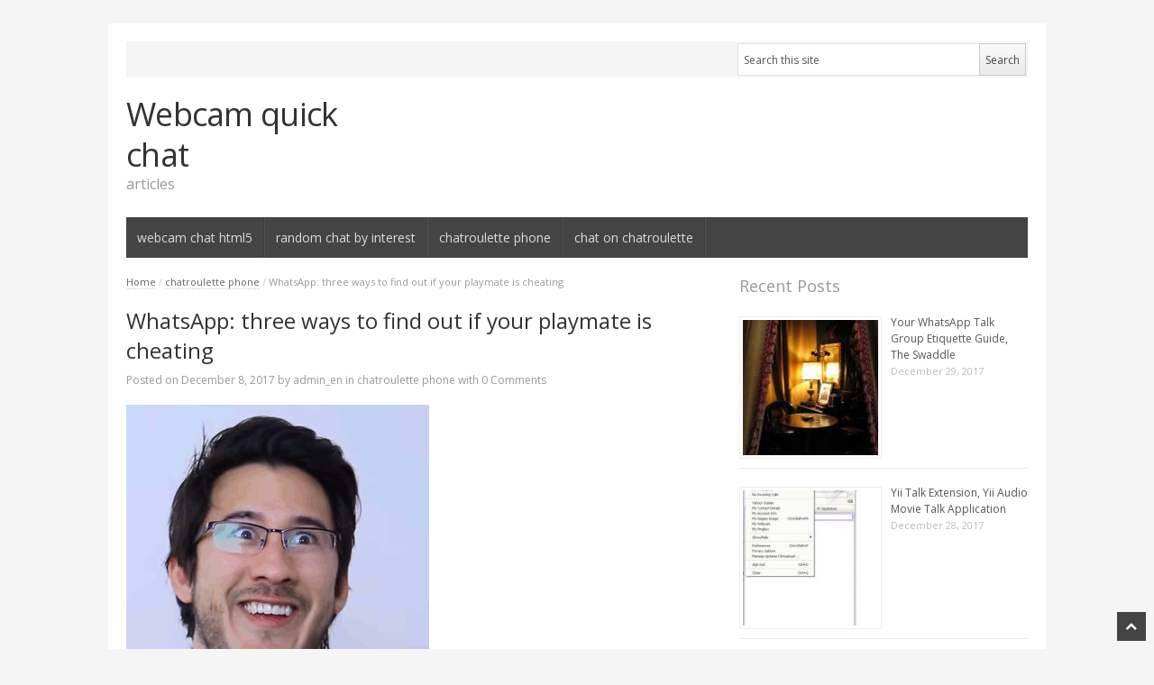

--- FILE ---
content_type: text/html; charset=UTF-8
request_url: http://tuschicaswebcam.com/2017/12/08/whatsapp-3-ways-to-find-out-if-your-partner-is/
body_size: 10225
content:
<!DOCTYPE html>
<!--[if IE 7]>
<html class="ie ie7 no-js" lang="en-US" prefix="og: http://ogp.me/ns#">
<![endif]-->
<!--[if IE 8]>
<html class="ie ie8 no-js" lang="en-US" prefix="og: http://ogp.me/ns#">
<![endif]-->
<!--[if !(IE 7) | !(IE 8)  ]><!-->
<html class="no-js" lang="en-US" prefix="og: http://ogp.me/ns#">
<!--<![endif]-->
<head>
<meta charset="UTF-8" />
<meta name="viewport" content="width=device-width" />
<title>WhatsApp: three ways to find out if your playmate is cheating - Webcam quick chat</title>
<link rel="profile" href="http://gmpg.org/xfn/11" />
<link rel="pingback" href="http://tuschicaswebcam.com/xmlrpc.php" />

<!-- This site is optimized with the Yoast SEO plugin v2.3.5 - https://yoast.com/wordpress/plugins/seo/ -->
<link rel="canonical" href="http://tuschicaswebcam.com/2017/12/08/whatsapp-3-ways-to-find-out-if-your-partner-is/" />
<meta property="og:locale" content="en_US" />
<meta property="og:type" content="article" />
<meta property="og:title" content="WhatsApp: three ways to find out if your playmate is cheating - Webcam quick chat" />
<meta property="og:description" content="WhatsApp: three ways to find out if your playmate is cheating Here are three different technics to use WhatsApp as a &#8220;private investigator&#8221; and catch a cheater. You suspect that your hubby or wifey is having an affair? Do you think your fucking partner is cheating on you? If you find yourself in this situation, &hellip;" />
<meta property="og:url" content="http://tuschicaswebcam.com/2017/12/08/whatsapp-3-ways-to-find-out-if-your-partner-is/" />
<meta property="og:site_name" content="Webcam quick chat" />
<meta property="article:tag" content="free online quick talk" />
<meta property="article:tag" content="free random talk with strangers india" />
<meta property="article:tag" content="random talk audio" />
<meta property="article:tag" content="talk zimbra 8.6" />
<meta property="article:section" content="chatroulette phone" />
<meta property="article:published_time" content="2017-12-08T17:03:27+00:00" />
<meta property="og:image" content="http://tuschicaswebcam.com/wp-content/uploads/2017/12/whatsapp-3-ways-to-find-out-if-your-partner-is_1.gif" />
<meta name="twitter:card" content="summary"/>
<meta name="twitter:description" content="WhatsApp: three ways to find out if your playmate is cheating Here are three different technics to use WhatsApp as a &#8220;private investigator&#8221; and catch a cheater. You suspect that your hubby or wifey is having an affair? Do you think your fucking partner is cheating on you? If you find yourself in this situation, [&hellip;]"/>
<meta name="twitter:title" content="WhatsApp: three ways to find out if your playmate is cheating - Webcam quick chat"/>
<meta name="twitter:domain" content="Webcam quick chat"/>
<meta name="twitter:image" content="http://tuschicaswebcam.com/wp-content/uploads/2017/12/whatsapp-3-ways-to-find-out-if-your-partner-is_1.gif"/>
<!-- / Yoast SEO plugin. -->

<link rel='dns-prefetch' href='//fonts.googleapis.com' />
<link rel='dns-prefetch' href='//s.w.org' />
<link rel="alternate" type="application/rss+xml" title="Webcam quick chat &raquo; Feed" href="http://tuschicaswebcam.com/feed/" />
<link rel="alternate" type="application/rss+xml" title="Webcam quick chat &raquo; Comments Feed" href="http://tuschicaswebcam.com/comments/feed/" />
<link rel="alternate" type="application/rss+xml" title="Webcam quick chat &raquo; WhatsApp: three ways to find out if your playmate is cheating Comments Feed" href="http://tuschicaswebcam.com/2017/12/08/whatsapp-3-ways-to-find-out-if-your-partner-is/feed/" />
		<script type="text/javascript">
			window._wpemojiSettings = {"baseUrl":"https:\/\/s.w.org\/images\/core\/emoji\/2.2.1\/72x72\/","ext":".png","svgUrl":"https:\/\/s.w.org\/images\/core\/emoji\/2.2.1\/svg\/","svgExt":".svg","source":{"concatemoji":"http:\/\/tuschicaswebcam.com\/wp-includes\/js\/wp-emoji-release.min.js?ver=4.7.14"}};
			!function(a,b,c){function d(a){var b,c,d,e,f=String.fromCharCode;if(!k||!k.fillText)return!1;switch(k.clearRect(0,0,j.width,j.height),k.textBaseline="top",k.font="600 32px Arial",a){case"flag":return k.fillText(f(55356,56826,55356,56819),0,0),!(j.toDataURL().length<3e3)&&(k.clearRect(0,0,j.width,j.height),k.fillText(f(55356,57331,65039,8205,55356,57096),0,0),b=j.toDataURL(),k.clearRect(0,0,j.width,j.height),k.fillText(f(55356,57331,55356,57096),0,0),c=j.toDataURL(),b!==c);case"emoji4":return k.fillText(f(55357,56425,55356,57341,8205,55357,56507),0,0),d=j.toDataURL(),k.clearRect(0,0,j.width,j.height),k.fillText(f(55357,56425,55356,57341,55357,56507),0,0),e=j.toDataURL(),d!==e}return!1}function e(a){var c=b.createElement("script");c.src=a,c.defer=c.type="text/javascript",b.getElementsByTagName("head")[0].appendChild(c)}var f,g,h,i,j=b.createElement("canvas"),k=j.getContext&&j.getContext("2d");for(i=Array("flag","emoji4"),c.supports={everything:!0,everythingExceptFlag:!0},h=0;h<i.length;h++)c.supports[i[h]]=d(i[h]),c.supports.everything=c.supports.everything&&c.supports[i[h]],"flag"!==i[h]&&(c.supports.everythingExceptFlag=c.supports.everythingExceptFlag&&c.supports[i[h]]);c.supports.everythingExceptFlag=c.supports.everythingExceptFlag&&!c.supports.flag,c.DOMReady=!1,c.readyCallback=function(){c.DOMReady=!0},c.supports.everything||(g=function(){c.readyCallback()},b.addEventListener?(b.addEventListener("DOMContentLoaded",g,!1),a.addEventListener("load",g,!1)):(a.attachEvent("onload",g),b.attachEvent("onreadystatechange",function(){"complete"===b.readyState&&c.readyCallback()})),f=c.source||{},f.concatemoji?e(f.concatemoji):f.wpemoji&&f.twemoji&&(e(f.twemoji),e(f.wpemoji)))}(window,document,window._wpemojiSettings);
		</script>
		<style type="text/css">
img.wp-smiley,
img.emoji {
	display: inline !important;
	border: none !important;
	box-shadow: none !important;
	height: 1em !important;
	width: 1em !important;
	margin: 0 .07em !important;
	vertical-align: -0.1em !important;
	background: none !important;
	padding: 0 !important;
}
</style>
<link rel='stylesheet' id='newsplus-fonts-css' href="https://fonts.googleapis.com/css?family=Open+Sans:400italic,700italic,400,700&#038;subset=latin,latin-ext" type='text/css' media='all' />
<link rel='stylesheet' id='newsplus-style-css'  href='http://tuschicaswebcam.com/wp-content/themes/newsplus/style.css?ver=4.7.14' type='text/css' media='all' />
<!--[if lt IE 9]>
<link rel='stylesheet' id='newsplus-ie-css'  href='http://tuschicaswebcam.com/wp-content/themes/newsplus/css/ie.css?ver=4.7.14' type='text/css' media='all' />
<![endif]-->
<link rel='stylesheet' id='newsplus-responsive-css'  href='http://tuschicaswebcam.com/wp-content/themes/newsplus/responsive.css?ver=4.7.14' type='text/css' media='all' />
<link rel='stylesheet' id='prettyphoto-css'  href='http://tuschicaswebcam.com/wp-content/themes/newsplus/css/prettyPhoto.css?ver=4.7.14' type='text/css' media='all' />
<link rel='stylesheet' id='newsplus-user-css'  href='http://tuschicaswebcam.com/wp-content/themes/newsplus/user.css?ver=4.7.14' type='text/css' media='all' />
<script type='text/javascript' src='http://tuschicaswebcam.com/wp-includes/js/jquery/jquery.js?ver=1.12.4'></script>
<script type='text/javascript' src='http://tuschicaswebcam.com/wp-includes/js/jquery/jquery-migrate.min.js?ver=1.4.1'></script>
<link rel='https://api.w.org/' href='http://tuschicaswebcam.com/wp-json/' />
<link rel="EditURI" type="application/rsd+xml" title="RSD" href="http://tuschicaswebcam.com/xmlrpc.php?rsd" />
<link rel="wlwmanifest" type="application/wlwmanifest+xml" href="http://tuschicaswebcam.com/wp-includes/wlwmanifest.xml" /> 
<meta name="generator" content="WordPress 4.7.14" />
<link rel='shortlink' href='http://tuschicaswebcam.com/?p=6085' />
<link rel="alternate" type="application/json+oembed" href="http://tuschicaswebcam.com/wp-json/oembed/1.0/embed?url=http%3A%2F%2Ftuschicaswebcam.com%2F2017%2F12%2F08%2Fwhatsapp-3-ways-to-find-out-if-your-partner-is%2F" />
<link rel="alternate" type="text/xml+oembed" href="http://tuschicaswebcam.com/wp-json/oembed/1.0/embed?url=http%3A%2F%2Ftuschicaswebcam.com%2F2017%2F12%2F08%2Fwhatsapp-3-ways-to-find-out-if-your-partner-is%2F&#038;format=xml" />
<style type="text/css">
	.primary-nav {
	background-color:;
	}
	ul.nav-menu > li > a {
	text-shadow: none;
	color:;
	}
	.primary-nav li:hover > a {
	color:;
	}
	ul.nav-menu > li.current-menu-item > a,
	ul.nav-menu > li.current-menu-ancestor > a,
	ul.nav-menu > li.current_page_item > a,
	ul.nav-menu > li.current_page_ancestor > a {
	color:;
	border-top-color: ;
	}
	.primary-nav li ul {
	background-color:;
	}
	.primary-nav li ul li a {
	color:;
	}
	.primary-nav li ul li:hover > a {
	color:;
	background-color:;
	}
	h3.sb-title {
	color:;
	}
	#secondary {
	color:;
	background-color:;
	}
	#secondary .sep {
	color:;
	}
	#secondary a,
	#secondary ul a,
	#secondary ul .entry-meta a,
	#secondary ul .widget .entry-meta a {
	color:;
	}
	#secondary a:hover,
	#secondary ul a:hover,
	#secondary ul .entry-meta a:hover,
	#secondary ul .widget .entry-meta a:hover {
	color:;
	}
	h3.sc-title {
	color:;
	}
	#secondary .widget ul li {
	border-bottom-color: ;
	}

	#secondary .widget ul ul {
	border-top-color: ;
	}
	#footer {
	color:;
	background-color:;
	}
	body.is-stretched.custom-background {
	background-color:;
	}
	#footer a {
	color:;
	}
	#footer a:hover {
	color:;
	}
</style>
<!--[if lt IE 9]>
<script src="https://html5shim.googlecode.com/svn/trunk/html5.js"></script>
<![endif]-->
</head>
<body class="post-template-default single single-post postid-6085 single-format-standard custom-font-enabled">
<div id="page" class="hfeed site clear">
    <div id="utility-top">
        <div class="wrap clear">
			            <nav id="optional-nav" class="secondary-nav">
                            </nav><!-- #optional-nav -->
                        <div id="search-bar" role="complementary">
                <div class="searchbox">
<form role="search" method="get" id="searchform" action="/index.php" >
    <input type="text" value="Search this site" name="s" id="s" onblur="if (this.value == '')
    {this.value = 'Search this site';}"
    onfocus="if (this.value == 'Search this site')
    {this.value = '';}" />
    <input type="submit" id="searchsubmit" value="Search" />
</form>
</div><!-- .searchbox -->            </div><!-- #search-bar -->
                    </div><!-- #utility-top .wrap -->
    </div><!-- #utility-top-->
        <header id="header" class="site-header" role="banner">
            <div class="wrap clear">
                <div class="brand" role="banner">
					<h4 class="site-title"><a href="http://tuschicaswebcam.com/" title="Webcam quick chat" rel="home">Webcam quick chat</a><span class="site-description">articles</span></h4>                </div><!-- .brand -->
                            </div><!-- #header .wrap -->
        </header><!-- #header -->
		<nav id="main-nav" class="primary-nav" role="navigation">
            <div class="wrap">
                <ul id="menu-main" class="nav-menu clear"><li id="menu-item-11917" class="menu-item menu-item-type-taxonomy menu-item-object-category menu-item-11917"><a href="http://tuschicaswebcam.com/category/webcam-chat-html5/">webcam chat html5</a></li>
<li id="menu-item-11918" class="menu-item menu-item-type-taxonomy menu-item-object-category menu-item-11918"><a href="http://tuschicaswebcam.com/category/random-chat-by-interest/">random chat by interest</a></li>
<li id="menu-item-11919" class="menu-item menu-item-type-taxonomy menu-item-object-category current-post-ancestor current-menu-parent current-post-parent menu-item-11919"><a href="http://tuschicaswebcam.com/category/chatroulette-phone/">chatroulette phone</a></li>
<li id="menu-item-11920" class="menu-item menu-item-type-taxonomy menu-item-object-category menu-item-11920"><a href="http://tuschicaswebcam.com/category/chat-on-chatroulette/">chat on chatroulette</a></li>
</ul>            </div><!-- .primary-nav .wrap -->
		</nav><!-- #main-nav -->
        <div id="main">
        <div class="wrap clear"><div id="primary" class="site-content">
    <div id="content" role="main">
	<div class="breadcrumbs"><a href="http://tuschicaswebcam.com">Home</a> <span class="sep"> / </span> <a href="http://tuschicaswebcam.com/category/chatroulette-phone/">chatroulette phone</a> <span class="sep"> / </span> <span class="current">WhatsApp: three ways to find out if your playmate is cheating</span></div>			 <article id="post-6085" class="post-6085 post type-post status-publish format-standard has-post-thumbnail hentry category-chatroulette-phone tag-free-online-quick-talk tag-free-random-talk-with-strangers-india tag-random-talk-audio tag-talk-zimbra-8-6">
                <header class="entry-header">
                    <h1 class="entry-title">WhatsApp: three ways to find out if your playmate is cheating</h1>
                                                <aside id="meta-6085" class="entry-meta"><span class="posted-on">Posted on </span><a href="http://tuschicaswebcam.com/2017/12/08/whatsapp-3-ways-to-find-out-if-your-partner-is/" title="5:03 pm" class="post-time"><time class="entry-date" datetime="2017-12-08T17:03:27+00:00">December 8, 2017</time></a><span class="by-author"> by </span><span class="author vcard"><a class="url fn n" href="http://tuschicaswebcam.com/author/admin_en/" title="View all posts by admin_en" rel="author">admin_en</a></span><span class="posted-in"> in </span><a href="http://tuschicaswebcam.com/category/chatroulette-phone/" rel="tag">chatroulette phone</a> 				<span class="with-comments"> with </span>
				<span class="comments-link"><a href="http://tuschicaswebcam.com/2017/12/08/whatsapp-3-ways-to-find-out-if-your-partner-is/#respond"><span class="leave-reply">0 Comments</span></a></span>
				</aside>
                        <img width="336" height="358" src="http://tuschicaswebcam.com/wp-content/uploads/2017/12/whatsapp-3-ways-to-find-out-if-your-partner-is_1.gif" class="attachment-single_thumb size-single_thumb wp-post-image" alt="" />                </header>
                <div class="entry-content">
					<p></p>
<h1>WhatsApp: three ways to find out if your playmate is cheating</h1>
<p>Here are three different technics to use WhatsApp as a &amp;#8220;private investigator&amp;#8221; and catch a cheater. </p>
<p>You suspect that your hubby or wifey is having an affair? Do you think your fucking partner is cheating on you? If you find yourself in this situation, <strong>WhatsApp</strong> can give you a arm to find out the truth.<span id="more-6085"></span> On the Internet, one mechanism to know if your <strong>wifey or hubby has cheated</strong> is spreading swift, but it is not 100% effective. There are margins of error. But there are also two other ways to investigate a possible betrayal. They are not all &amp;#8220;legal&amp;#8221;, but it is good to know just in case, and above all, to know how to defend yourself in case of suspicion.</p>
<p>Many people don&rsquo;t always want to catch a cheating bf or gf. Often, on the contrary, they want to hide the existence of a paramour. But where there is a cheater, there is also a betrayed fucking partner and text messages. Let&amp;#8217;s make things clear in this world of jealousy, love, and infidelity in the era of WhatsApp.</p>
<h2>How to find out if your playmate is cheating</h2>
<p>As said above, there is a popular method to <strong>find out, with WhatsApp, if he (or she) is unfaithful to you</strong>. On the web, people don&rsquo;t talk about anything else. Wives, husbands, beau&#8217;s, and girlfriends are alerted. And it does not end there. With WhatsApp, you can do more. Besides the already popular method, which takes advantage of a little-known function of the application, there are two other ways that may confirm suspicions of adultery. We see in detail how to do, and how to defend yourself.</p>
<h3>Find out if he (she) cheats on me: Method 1</h3>
<p>The very first way to <strong>detect an affair</strong> is based on a very elementary rule: Look on the WhatsApp contact list and find out with whom your fucking partner is mostly exchanging messages, photos, and movie. On WhatsApp you can see the ranking of contacts with whom we talk more. Just open up the rankings in the data usage, and see who is in the top positions. What is he or she among the people with whom you feel the most? Here is the fatal question. If it is not a friend or a friend whom you know, every suspect is more than legitimate. Nobody exchanges many messages with a person who does not care.</p>
<p><strong>Here is how:</strong> Ask him or her to showcase you the list of WhatsApp close friends on the phone (reminisce to do it in secret is illegal). Take her/his phone*, open WhatsApp, and go to Settings-&gt; Account &gt; Storage Usage. You will see the ranking of friends with whom you talk most. Just take a quick look, and if you notice a suspicious contact, instantaneously ask for explanations from your fucking partner about why they have contact so often with that person, so that her/him is so well-placed in the ranking. If the suspected contact is even placed before you, chances are that there is something fishy going on.</p>
<p>* On Android the feature is not yet available. If you are using an Android wise phone, go directly to methods two and Three.</p>
<h3>Technics of espionage to catch a cheater: Method Two</h3>
<p>The very first method mechanism to <strong>detect a betrayal on WhatsApp</strong> has a limit: The playmates could invent an excuse to justify all those talks with the person suspected. He could deny all, and you would remain with nothing more than a suspicion without confirmation.</p>
<p>There is another way, however, that can bring out the truth. These are applications that permit you to spy on WhatsApp messages from another phone – the best is Mspy. Clicking on the previous link, you will learn about the most popular app for spying. Just download one of them, and you can read the playmate&amp;#8217;s messages and see all the photos and movies that she/he has sent. If they are unfaithful, there is no way out.</p>
<p>The problem is that using this type of app without the consent of the playmate is illegal, and if you are caught, you risk a sentence. The best thing, therefore, is to ask the fucking partner as an &ldquo;act of trust&rdquo;. Ask him/her for the phone. If there is <strong>nothing to hide</strong>, why should they say no? This way nothing will be illegal, but you will have the certainty of knowing the truth about what is happening.</p>
<p><strong>N.B.</strong> All this has a risk. If at the end you find out that there is no betrayal, your fucking partner may be angry at you for the pressure you put on him/her. We must calmly evaluate before acting.</p>
<h3>Detect a betrayal with the &amp;#8220;tricky message&amp;#8221;: Method Trio</h3>
<p>Let&amp;#8217;s say it right away: This method is as powerful as it is illegal. We mention it in this article only for illustrative purposes as well as to defend yourself against any attacks of jealousy from your love one.</p>
<p>We could call it &amp;#8220;<strong>the tricky message</strong>&amp;#8220;. It is a fake message that you send to your fucking partner pretending to be her/him paramour, and then see how she/he responds and figure out if there&amp;#8217;re any signs of infidelity.</p>
<p>To put it into practice, you very first need to run the method one and identify the suspect contact. If there is one, you can apply the &amp;#8220;trap&amp;#8221;.</p>
<p>To run it, you need three things:</p>
<ul>
<li>A telephone with an unknown phone number to call your playmate</li>
<li>The name of the suspected contact</li>
<li>The phone of your fucking partner (just for a few seconds)</li>
</ul>
<p>After getting all requirements, you have to just create a fresh contact in the address book of your fucking partner&amp;#8217;s phone. This contact will have the same name of the suspected&rsquo;s name (that you got in the ranking of close friends) and the phone number you have picked to put the trap into practice.</p>
<p>Perhaps you&amp;#8217;ve already figured out how to proceed. What you have to do is just send a WhatsApp message from the phone with the fresh number and wait for an response. Your playmate will believe they have received a message by the &ldquo;lover&rdquo; and, depending on how he/she responds, you can <strong>find out if there is a betrayal or not</strong>. Obviously, the advice is to send a &amp;#8220;spicy&amp;#8221; message, but not too much, to prevent your playmate from having suspicions about the veracity of the message.</p>
<p>At this point, there are two possibilities: If you <strong>find out your love one is cheating on you</strong>, well, you know very well how to behave (boys can make mistakes and they might be forgiven). Or, if your suspicions turn out to be baseless, you will need to find a way to apologize to your fucking partner for a lack of confidence.</p>
<p>You might be also interested in learning how to get your ex back.</p>
<p>And you? Have you ever had such practices? Share with us by leaving a message in the box at the bottom of the page. Your practice could be very useful for other people who are in similar situations. Eventually, <strong>do you think it is right to investigate to detect a betrayal?</strong> Or should we sometimes let it go and trust our fucking partner?</p>
<p></p>
<h4>Related video:</h4>
<p><iframe width="660" height="371" src="https://www.youtube.com/embed/BZyvnGz9Zb8?feature=oembed" frameborder="0" gesture="media" allow="encrypted-media" allowfullscreen></iframe></p>
                </div><!-- .entry-content -->
                <footer>
                <span class="tag-label">Tagged</span> <ul class="tag-list"><li><a href="http://tuschicaswebcam.com/tag/free-online-quick-talk/" rel="tag">free online quick talk</a></li><li><a href="http://tuschicaswebcam.com/tag/free-random-talk-with-strangers-india/" rel="tag">free random talk with strangers india</a></li><li><a href="http://tuschicaswebcam.com/tag/random-talk-audio/" rel="tag">random talk audio</a></li><li><a href="http://tuschicaswebcam.com/tag/talk-zimbra-8-6/" rel="tag">talk zimbra 8.6</a></li></ul>                </footer><!-- .entry-meta -->
			</article><!-- #post-6085 -->
			<div id="comments" class="comments-area">
		<div id="respond" class="comment-respond">
		<h3 id="reply-title" class="comment-reply-title">Leave a Reply <small><a rel="nofollow" id="cancel-comment-reply-link" href="/2017/12/08/whatsapp-3-ways-to-find-out-if-your-partner-is/#respond" style="display:none;">Cancel reply</a></small></h3>			<form action="http://tuschicaswebcam.com/wp-comments-post.php" method="post" id="commentform" class="comment-form">
				<p class="comment-notes"><span id="email-notes">Your email address will not be published.</span> Required fields are marked <span class="required">*</span></p><p class="comment-form-comment"><label for="comment">Comment</label> <textarea id="comment" name="comment" cols="45" rows="8" maxlength="65525" aria-required="true" required="required"></textarea></p><p class="comment-form-author"><label for="author">Name <span class="required">*</span></label> <input id="author" name="author" type="text" value="" size="30" maxlength="245" aria-required='true' required='required' /></p>
<p class="comment-form-email"><label for="email">Email <span class="required">*</span></label> <input id="email" name="email" type="text" value="" size="30" maxlength="100" aria-describedby="email-notes" aria-required='true' required='required' /></p>
<p class="comment-form-url"><label for="url">Website</label> <input id="url" name="url" type="text" value="" size="30" maxlength="200" /></p>
<p class="form-submit"><input name="submit" type="submit" id="submit" class="submit" value="Post Comment" /> <input type='hidden' name='comment_post_ID' value='6085' id='comment_post_ID' />
<input type='hidden' name='comment_parent' id='comment_parent' value='0' />
</p>			</form>
			</div><!-- #respond -->
	</div><!-- #comments .comments-area -->    </div><!-- #content -->
</div><!-- #primary -->
<div id="sidebar" class="widget-area" role="complementary">
<style>
.rpwe-block ul{list-style:none!important;margin-left:0!important;padding-left:0!important;}.rpwe-block li{border-bottom:1px solid #eee;margin-bottom:10px;padding-bottom:10px;list-style-type: none;}.rpwe-block a{display:inline!important;text-decoration:none;}.rpwe-block h3{background:none!important;clear:none;margin-bottom:0!important;margin-top:0!important;font-weight:400;font-size:12px!important;line-height:1.5em;}.rpwe-thumb{border:1px solid #EEE!important;box-shadow:none!important;margin:2px 10px 2px 0;padding:3px!important;}.rpwe-summary{font-size:12px;}.rpwe-time{color:#bbb;font-size:11px;}.rpwe-comment{color:#bbb;font-size:11px;padding-left:5px;}.rpwe-alignleft{display:inline;float:left;}.rpwe-alignright{display:inline;float:right;}.rpwe-aligncenter{display:block;margin-left: auto;margin-right: auto;}.rpwe-clearfix:before,.rpwe-clearfix:after{content:"";display:table !important;}.rpwe-clearfix:after{clear:both;}.rpwe-clearfix{zoom:1;}
</style>
	<aside id="rpwe_widget-2" class="widget rpwe_widget recent-posts-extended"><h3 class="sb-title">Recent Posts</h3><div  class="rpwe-block "><ul class="rpwe-ul"><li class="rpwe-li rpwe-clearfix"><a class="rpwe-img" href="http://tuschicaswebcam.com/2017/12/29/your-whatsapp-chat-group-etiquette-guide-the/"  rel="bookmark"><img width="45" height="45" src="http://tuschicaswebcam.com/wp-content/uploads/2017/12/your-whatsapp-chat-group-etiquette-guide-the_1-150x150.jpg" class="rpwe-alignleft rpwe-thumb the-post-thumbnail wp-post-image" alt="Your WhatsApp Talk Group Etiquette Guide, The Swaddle" /></a><h3 class="rpwe-title"><a href="http://tuschicaswebcam.com/2017/12/29/your-whatsapp-chat-group-etiquette-guide-the/" title="Permalink to Your WhatsApp Talk Group Etiquette Guide, The Swaddle" rel="bookmark">Your WhatsApp Talk Group Etiquette Guide, The Swaddle</a></h3><time class="rpwe-time published" datetime="2017-12-29T12:18:38+00:00">December 29, 2017</time></li><li class="rpwe-li rpwe-clearfix"><a class="rpwe-img" href="http://tuschicaswebcam.com/2017/12/28/yii-chat-extension-yii-audio-video-chat/"  rel="bookmark"><img width="45" height="45" src="http://tuschicaswebcam.com/wp-content/uploads/2017/12/yii-chat-extension-yii-audio-video-chat_1-150x150.jpeg" class="rpwe-alignleft rpwe-thumb the-post-thumbnail wp-post-image" alt="Yii Talk Extension, Yii Audio Movie Talk Application" /></a><h3 class="rpwe-title"><a href="http://tuschicaswebcam.com/2017/12/28/yii-chat-extension-yii-audio-video-chat/" title="Permalink to Yii Talk Extension, Yii Audio Movie Talk Application" rel="bookmark">Yii Talk Extension, Yii Audio Movie Talk Application</a></h3><time class="rpwe-time published" datetime="2017-12-28T11:43:08+00:00">December 28, 2017</time></li><li class="rpwe-li rpwe-clearfix"><a class="rpwe-img" href="http://tuschicaswebcam.com/2017/12/26/yahoo-messenger-fake-status-maker-fake-idle-fake/"  rel="bookmark"><img width="45" height="45" src="http://tuschicaswebcam.com/wp-content/uploads/2017/12/yahoo-messenger-fake-status-maker-fake-idle-fake_1-150x150.jpg" class="rpwe-alignleft rpwe-thumb the-post-thumbnail wp-post-image" alt="Yahoo Messenger Fake Status Maker: Fake Idle, Fake Webcam, Fake Open Talk Icon" /></a><h3 class="rpwe-title"><a href="http://tuschicaswebcam.com/2017/12/26/yahoo-messenger-fake-status-maker-fake-idle-fake/" title="Permalink to Yahoo Messenger Fake Status Maker: Fake Idle, Fake Webcam, Fake Open Talk Icon" rel="bookmark">Yahoo Messenger Fake Status Maker: Fake Idle, Fake Webcam, Fake Open Talk Icon</a></h3><time class="rpwe-time published" datetime="2017-12-26T17:33:40+00:00">December 26, 2017</time></li><li class="rpwe-li rpwe-clearfix"><a class="rpwe-img" href="http://tuschicaswebcam.com/2017/12/22/windows-live-messenger-windows/"  rel="bookmark"><img width="45" height="45" src="http://tuschicaswebcam.com/wp-content/uploads/2017/12/windows-live-messenger-windows_1-45x45.jpg" class="rpwe-alignleft rpwe-thumb the-post-thumbnail wp-post-image" alt="Windows Live Messenger (Windows)" srcset="http://tuschicaswebcam.com/wp-content/uploads/2017/12/windows-live-messenger-windows_1-45x45.jpg 45w, http://tuschicaswebcam.com/wp-content/uploads/2017/12/windows-live-messenger-windows_1-150x150.jpg 150w" sizes="(max-width: 45px) 100vw, 45px" /></a><h3 class="rpwe-title"><a href="http://tuschicaswebcam.com/2017/12/22/windows-live-messenger-windows/" title="Permalink to Windows Live Messenger (Windows)" rel="bookmark">Windows Live Messenger (Windows)</a></h3><time class="rpwe-time published" datetime="2017-12-22T17:15:16+00:00">December 22, 2017</time></li><li class="rpwe-li rpwe-clearfix"><a class="rpwe-img" href="http://tuschicaswebcam.com/2017/12/21/wildlife-on-webcam/"  rel="bookmark"><img width="45" height="45" src="http://tuschicaswebcam.com/wp-content/uploads/2017/12/wildlife-on-webcam_1-45x45.jpg" class="rpwe-alignleft rpwe-thumb the-post-thumbnail wp-post-image" alt="Wildlife on Webcam" srcset="http://tuschicaswebcam.com/wp-content/uploads/2017/12/wildlife-on-webcam_1-45x45.jpg 45w, http://tuschicaswebcam.com/wp-content/uploads/2017/12/wildlife-on-webcam_1-150x150.jpg 150w" sizes="(max-width: 45px) 100vw, 45px" /></a><h3 class="rpwe-title"><a href="http://tuschicaswebcam.com/2017/12/21/wildlife-on-webcam/" title="Permalink to Wildlife on Webcam" rel="bookmark">Wildlife on Webcam</a></h3><time class="rpwe-time published" datetime="2017-12-21T18:57:18+00:00">December 21, 2017</time></li><li class="rpwe-li rpwe-clearfix"><a class="rpwe-img" href="http://tuschicaswebcam.com/2017/12/20/why-mastering-chaturanga-is-so-important-for-your/"  rel="bookmark"><img width="45" height="45" src="http://tuschicaswebcam.com/wp-content/uploads/2017/12/why-mastering-chaturanga-is-so-important-for-your_1-150x150.jpg" class="rpwe-alignleft rpwe-thumb the-post-thumbnail wp-post-image" alt="Why Mastering Chaturanga Is So Significant For Your Shoulder Joint" /></a><h3 class="rpwe-title"><a href="http://tuschicaswebcam.com/2017/12/20/why-mastering-chaturanga-is-so-important-for-your/" title="Permalink to Why Mastering Chaturanga Is So Significant For Your Shoulder Joint" rel="bookmark">Why Mastering Chaturanga Is So Significant For Your Shoulder Joint</a></h3><time class="rpwe-time published" datetime="2017-12-20T19:06:36+00:00">December 20, 2017</time></li><li class="rpwe-li rpwe-clearfix"><a class="rpwe-img" href="http://tuschicaswebcam.com/2017/12/18/whatsapp-warning-messages-will-stop-working-on/"  rel="bookmark"><img width="45" height="45" src="http://tuschicaswebcam.com/wp-content/uploads/2017/12/whatsapp-warning-messages-will-stop-working-on_1-150x150.jpg" class="rpwe-alignleft rpwe-thumb the-post-thumbnail wp-post-image" alt="WhatsApp WARNING &#8211; Messages will STOP working on these popular smartphones THIS MONTH, tapstik" srcset="http://tuschicaswebcam.com/wp-content/uploads/2017/12/whatsapp-warning-messages-will-stop-working-on_1-150x150.jpg 150w, http://tuschicaswebcam.com/wp-content/uploads/2017/12/whatsapp-warning-messages-will-stop-working-on_1.jpg 300w" sizes="(max-width: 45px) 100vw, 45px" /></a><h3 class="rpwe-title"><a href="http://tuschicaswebcam.com/2017/12/18/whatsapp-warning-messages-will-stop-working-on/" title="Permalink to WhatsApp WARNING &#8211; Messages will STOP working on these popular smartphones THIS MONTH, tapstik" rel="bookmark">WhatsApp WARNING &#8211; Messages will STOP working on these popular smartphones THIS MONTH, tapstik</a></h3><time class="rpwe-time published" datetime="2017-12-18T12:57:42+00:00">December 18, 2017</time></li><li class="rpwe-li rpwe-clearfix"><a class="rpwe-img" href="http://tuschicaswebcam.com/2017/12/15/whatsapp-video-calling-feature-starts-rolling-out/"  rel="bookmark"><img width="45" height="45" src="http://tuschicaswebcam.com/wp-content/uploads/2017/12/whatsapp-video-calling-feature-starts-rolling-out_1-150x150.jpg" class="rpwe-alignleft rpwe-thumb the-post-thumbnail wp-post-image" alt="WhatsApp Movie Calling Feature Starts Rolling Out To Android Devices: What About iOS: TECH: Tech Times" /></a><h3 class="rpwe-title"><a href="http://tuschicaswebcam.com/2017/12/15/whatsapp-video-calling-feature-starts-rolling-out/" title="Permalink to WhatsApp Movie Calling Feature Starts Rolling Out To Android Devices: What About iOS: TECH: Tech Times" rel="bookmark">WhatsApp Movie Calling Feature Starts Rolling Out To Android Devices: What About iOS: TECH: Tech Times</a></h3><time class="rpwe-time published" datetime="2017-12-15T13:43:38+00:00">December 15, 2017</time></li><li class="rpwe-li rpwe-clearfix"><a class="rpwe-img" href="http://tuschicaswebcam.com/2017/12/14/whatsapp-update-here-s-a-list-of-smartphones-that/"  rel="bookmark"><img width="45" height="45" src="http://tuschicaswebcam.com/wp-content/uploads/2017/12/whatsapp-update-here-s-a-list-of-smartphones-that_1-45x45.png" class="rpwe-alignleft rpwe-thumb the-post-thumbnail wp-post-image" alt="WhatsApp update: Here &#8211; s a list of smartphones that will not support the app in two thousand seventeen &#8211; The Financial Express" srcset="http://tuschicaswebcam.com/wp-content/uploads/2017/12/whatsapp-update-here-s-a-list-of-smartphones-that_1-45x45.png 45w, http://tuschicaswebcam.com/wp-content/uploads/2017/12/whatsapp-update-here-s-a-list-of-smartphones-that_1-150x150.png 150w, http://tuschicaswebcam.com/wp-content/uploads/2017/12/whatsapp-update-here-s-a-list-of-smartphones-that_1.png 300w" sizes="(max-width: 45px) 100vw, 45px" /></a><h3 class="rpwe-title"><a href="http://tuschicaswebcam.com/2017/12/14/whatsapp-update-here-s-a-list-of-smartphones-that/" title="Permalink to WhatsApp update: Here &#8211; s a list of smartphones that will not support the app in two thousand seventeen &#8211; The Financial Express" rel="bookmark">WhatsApp update: Here &#8211; s a list of smartphones that will not support the app in two thousand seventeen &#8211; The Financial Express</a></h3><time class="rpwe-time published" datetime="2017-12-14T20:29:03+00:00">December 14, 2017</time></li><li class="rpwe-li rpwe-clearfix"><a class="rpwe-img" href="http://tuschicaswebcam.com/2017/12/01/webcasting-live-video-with-flash-media-live/"  rel="bookmark"><img width="45" height="45" src="http://tuschicaswebcam.com/wp-content/uploads/2017/12/webcasting-live-video-with-flash-media-live_1-150x150.jpg" class="rpwe-alignleft rpwe-thumb the-post-thumbnail wp-post-image" alt="Webcasting live movie with Flash Media Live Encoder, Adobe Developer Connection" /></a><h3 class="rpwe-title"><a href="http://tuschicaswebcam.com/2017/12/01/webcasting-live-video-with-flash-media-live/" title="Permalink to Webcasting live movie with Flash Media Live Encoder, Adobe Developer Connection" rel="bookmark">Webcasting live movie with Flash Media Live Encoder, Adobe Developer Connection</a></h3><time class="rpwe-time published" datetime="2017-12-01T18:19:01+00:00">December 1, 2017</time></li><li class="rpwe-li rpwe-clearfix"><a class="rpwe-img" href="http://tuschicaswebcam.com/2017/11/21/video-conferencing/"  rel="bookmark"><img width="45" height="45" src="http://tuschicaswebcam.com/wp-content/uploads/2017/11/video-conferencing_1-150x150.png" class="rpwe-alignleft rpwe-thumb the-post-thumbnail wp-post-image" alt="Movie Conferencing" /></a><h3 class="rpwe-title"><a href="http://tuschicaswebcam.com/2017/11/21/video-conferencing/" title="Permalink to Movie Conferencing" rel="bookmark">Movie Conferencing</a></h3><time class="rpwe-time published" datetime="2017-11-21T11:07:47+00:00">November 21, 2017</time></li><li class="rpwe-li rpwe-clearfix"><a class="rpwe-img" href="http://tuschicaswebcam.com/2017/11/20/video-chatting-anonymous-webcam-video-chat-with/"  rel="bookmark"><img width="45" height="45" src="http://tuschicaswebcam.com/wp-content/uploads/2017/11/video-chatting-anonymous-webcam-video-chat-with_1-150x150.jpg" class="rpwe-alignleft rpwe-thumb the-post-thumbnail wp-post-image" alt="Movie Talking: Anonymous Webcam Movie Talk With Strangers at" /></a><h3 class="rpwe-title"><a href="http://tuschicaswebcam.com/2017/11/20/video-chatting-anonymous-webcam-video-chat-with/" title="Permalink to Movie Talking: Anonymous Webcam Movie Talk With Strangers at" rel="bookmark">Movie Talking: Anonymous Webcam Movie Talk With Strangers at</a></h3><time class="rpwe-time published" datetime="2017-11-20T17:47:12+00:00">November 20, 2017</time></li><li class="rpwe-li rpwe-clearfix"><a class="rpwe-img" href="http://tuschicaswebcam.com/2017/11/20/video-chat-techcrunch/"  rel="bookmark"><img width="45" height="45" src="http://tuschicaswebcam.com/wp-content/uploads/2017/11/video-chat-techcrunch_1-150x150.jpg" class="rpwe-alignleft rpwe-thumb the-post-thumbnail wp-post-image" alt="Movie talk, TechCrunch" /></a><h3 class="rpwe-title"><a href="http://tuschicaswebcam.com/2017/11/20/video-chat-techcrunch/" title="Permalink to Movie talk, TechCrunch" rel="bookmark">Movie talk, TechCrunch</a></h3><time class="rpwe-time published" datetime="2017-11-20T16:03:46+00:00">November 20, 2017</time></li><li class="rpwe-li rpwe-clearfix"><a class="rpwe-img" href="http://tuschicaswebcam.com/2017/11/20/video-chat-webcam-call-on-facebook-friend-cameo/"  rel="bookmark"><img width="45" height="45" src="http://tuschicaswebcam.com/wp-content/uploads/2017/11/video-chat-webcam-call-on-facebook-friend-cameo_1-45x45.png" class="rpwe-alignleft rpwe-thumb the-post-thumbnail wp-post-image" alt="Movie Talk Webcam Call on Facebook &#8211; Friend Cameo" srcset="http://tuschicaswebcam.com/wp-content/uploads/2017/11/video-chat-webcam-call-on-facebook-friend-cameo_1-45x45.png 45w, http://tuschicaswebcam.com/wp-content/uploads/2017/11/video-chat-webcam-call-on-facebook-friend-cameo_1-150x150.png 150w" sizes="(max-width: 45px) 100vw, 45px" /></a><h3 class="rpwe-title"><a href="http://tuschicaswebcam.com/2017/11/20/video-chat-webcam-call-on-facebook-friend-cameo/" title="Permalink to Movie Talk Webcam Call on Facebook &#8211; Friend Cameo" rel="bookmark">Movie Talk Webcam Call on Facebook &#8211; Friend Cameo</a></h3><time class="rpwe-time published" datetime="2017-11-20T13:38:46+00:00">November 20, 2017</time></li><li class="rpwe-li rpwe-clearfix"><a class="rpwe-img" href="http://tuschicaswebcam.com/2017/11/14/vente-maison-le-ch-teau-d-ol-ron-17-acheter-maison/"  rel="bookmark"><img width="45" height="45" src="http://tuschicaswebcam.com/wp-content/uploads/2017/11/vente-maison-le-ch-teau-d-ol-ron-17-acheter-maison_1-150x150.jpg" class="rpwe-alignleft rpwe-thumb the-post-thumbnail wp-post-image" alt="Vente Maison Le Ch &#8211; teau d &#8211; Ol &#8211; ron (17), Acheter Maison Le Ch &#8211; teau d &#8211; Ol &#8211; ron (17)" /></a><h3 class="rpwe-title"><a href="http://tuschicaswebcam.com/2017/11/14/vente-maison-le-ch-teau-d-ol-ron-17-acheter-maison/" title="Permalink to Vente Maison Le Ch &#8211; teau d &#8211; Ol &#8211; ron (17), Acheter Maison Le Ch &#8211; teau d &#8211; Ol &#8211; ron (17)" rel="bookmark">Vente Maison Le Ch &#8211; teau d &#8211; Ol &#8211; ron (17), Acheter Maison Le Ch &#8211; teau d &#8211; Ol &#8211; ron (17)</a></h3><time class="rpwe-time published" datetime="2017-11-14T20:17:32+00:00">November 14, 2017</time></li></ul></div><!-- Generated by http://wordpress.org/plugins/recent-posts-widget-extended/ --></aside></div><!-- #sidebar -->    </div><!-- #main .wrap -->
</div><!-- #main -->
<footer id="footer" role="contentinfo">
    <div class="wrap clear">
        <div class="notes-left">&copy; 2013 CompanyName. All rights reserved.</div><!-- .notes-left -->
        <div class="notes-right">Optional footer notes.</div><!-- .notes-right -->
    </div><!-- #footer wrap -->
</footer><!-- #footer -->
</div> <!-- #page -->
<div class="scroll-to-top"><a href="#" title="Scroll to top"></a></div><!-- .scroll-to-top -->
<script defer src="https://static.cloudflareinsights.com/beacon.min.js/vcd15cbe7772f49c399c6a5babf22c1241717689176015" integrity="sha512-ZpsOmlRQV6y907TI0dKBHq9Md29nnaEIPlkf84rnaERnq6zvWvPUqr2ft8M1aS28oN72PdrCzSjY4U6VaAw1EQ==" data-cf-beacon='{"version":"2024.11.0","token":"8adf10bd26ac4ebc9381526feba32df6","r":1,"server_timing":{"name":{"cfCacheStatus":true,"cfEdge":true,"cfExtPri":true,"cfL4":true,"cfOrigin":true,"cfSpeedBrain":true},"location_startswith":null}}' crossorigin="anonymous"></script>
</body>
</html>

--- FILE ---
content_type: text/css
request_url: http://tuschicaswebcam.com/wp-content/themes/newsplus/user.css?ver=4.7.14
body_size: 337
content:
/*
 * user.css
 *
 * Use this file for adding custom CSS style. These styles will override
 * default theme styles. You can enable/disable this CSS file inside
 * WordPress Appearance > Theme Options > General
 */

/* ---------------------------------------------------------------
 * 1. GENERAL
 * Place your general theme styles in this section.
 * ------------------------------------------------------------ */




/* ---------------------------------------------------------------
 * 2. TABLET
 * CSS fallback for device width 768px or below
 * ------------------------------------------------------------ */

@media only screen and (max-width: 768px) {


}


/* ---------------------------------------------------------------
 * 3. MOBILE
 * CSS fallback for device width 480px or below
 * ------------------------------------------------------------ */

@media only screen and (max-width: 480px) {


}